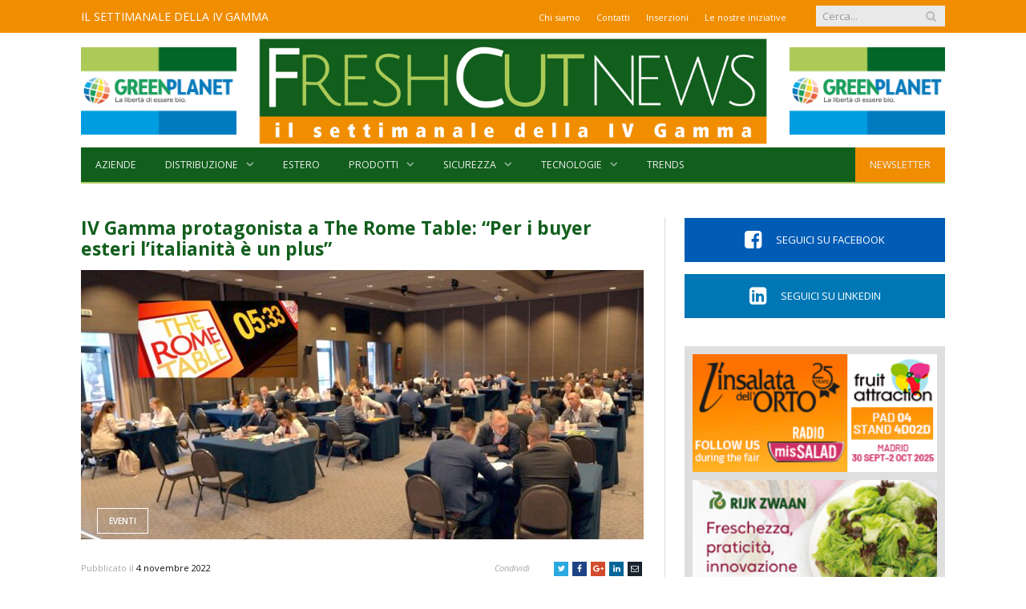

--- FILE ---
content_type: text/html; charset=UTF-8
request_url: https://www.freshcutnews.it/2022/11/04/iv-gamma-protagonista-a-the-rome-table-per-i-buyer-esteri-litalianita-e-un-plus/
body_size: 16076
content:

<!DOCTYPE html>

<!--[if IE 8]> <html class="ie ie8" lang="it-IT" prefix="og: http://ogp.me/ns#"> <![endif]-->
<!--[if IE 9]> <html class="ie ie9" lang="it-IT" prefix="og: http://ogp.me/ns#"> <![endif]-->
<!--[if gt IE 9]><!--> <html lang="it-IT" prefix="og: http://ogp.me/ns#"> <!--<![endif]-->

<head>


<meta charset="UTF-8" />
<title>IV Gamma protagonista a The Rome Table: &quot;Per i buyer esteri l&#039;italianità è un plus&quot; | Fresh Cut News</title>

 
<meta name="viewport" content="width=device-width, initial-scale=1" />
<meta http-equiv="X-UA-Compatible" content="IE=edge" />
<meta name="norton-safeweb-site-verification" content="aoc0l0awsoxwvmn2ms4r-mdpeeifutwsn-3494ye6-x7oa1qsxb6nebqbvdgnyrrmkyhwp84eg65c-rvd63gevos6crpudr9o-fnw06vruy3pt466hngquqbiwan5-2d" />
<link rel="pingback" href="https://www.freshcutnews.it/xmlrpc.php" />
	

	
<script>var et_site_url='https://www.freshcutnews.it';var et_post_id='70203';function et_core_page_resource_fallback(a,b){"undefined"===typeof b&&(b=a.sheet.cssRules&&0===a.sheet.cssRules.length);b&&(a.onerror=null,a.onload=null,a.href?a.href=et_site_url+"/?et_core_page_resource="+a.id+et_post_id:a.src&&(a.src=et_site_url+"/?et_core_page_resource="+a.id+et_post_id))}
</script>
<!-- This site is optimized with the Yoast SEO plugin v5.4.2 - https://yoast.com/wordpress/plugins/seo/ -->
<meta name="description" content="Il valore aggiunto della produzione italiana di IV Gamma è ben percepito, considerato e richiesto dai buyer stranieri. E&#039; quanto emerge dai commenti delle"/>
<link rel="canonical" href="https://www.freshcutnews.it/2022/11/04/iv-gamma-protagonista-a-the-rome-table-per-i-buyer-esteri-litalianita-e-un-plus/" />
<meta property="og:locale" content="it_IT" />
<meta property="og:type" content="article" />
<meta property="og:title" content="IV Gamma protagonista a The Rome Table: &quot;Per i buyer esteri l&#039;italianità è un plus&quot; | Fresh Cut News" />
<meta property="og:description" content="Il valore aggiunto della produzione italiana di IV Gamma è ben percepito, considerato e richiesto dai buyer stranieri. E&#039; quanto emerge dai commenti delle" />
<meta property="og:url" content="https://www.freshcutnews.it/2022/11/04/iv-gamma-protagonista-a-the-rome-table-per-i-buyer-esteri-litalianita-e-un-plus/" />
<meta property="og:site_name" content="Fresh Cut News" />
<meta property="article:publisher" content="https://www.facebook.com/corriere.ortofrutticolo/" />
<meta property="article:tag" content="IV gamma" />
<meta property="article:tag" content="The Rome Table" />
<meta property="article:section" content="Eventi" />
<meta property="article:published_time" content="2022-11-04T16:42:55+01:00" />
<meta property="article:modified_time" content="2022-11-07T14:05:22+01:00" />
<meta property="og:updated_time" content="2022-11-07T14:05:22+01:00" />
<meta property="og:image" content="https://www.freshcutnews.it/wp-content/uploads/2022/11/TRT.jpg" />
<meta property="og:image:secure_url" content="https://www.freshcutnews.it/wp-content/uploads/2022/11/TRT.jpg" />
<meta property="og:image:width" content="1752" />
<meta property="og:image:height" content="826" />
<meta name="twitter:card" content="summary" />
<meta name="twitter:description" content="Il valore aggiunto della produzione italiana di IV Gamma è ben percepito, considerato e richiesto dai buyer stranieri. E&#039; quanto emerge dai commenti delle" />
<meta name="twitter:title" content="IV Gamma protagonista a The Rome Table: &quot;Per i buyer esteri l&#039;italianità è un plus&quot; | Fresh Cut News" />
<meta name="twitter:site" content="@cor_ortofrutt" />
<meta name="twitter:image" content="https://www.freshcutnews.it/wp-content/uploads/2022/11/TRT.jpg" />
<meta name="twitter:creator" content="@cor_ortofrutt" />
<script type='application/ld+json'>{"@context":"http:\/\/schema.org","@type":"WebSite","@id":"#website","url":"https:\/\/www.freshcutnews.it\/","name":"Fresh Cut News","potentialAction":{"@type":"SearchAction","target":"https:\/\/www.freshcutnews.it\/?s={search_term_string}","query-input":"required name=search_term_string"}}</script>
<script type='application/ld+json'>{"@context":"http:\/\/schema.org","@type":"Organization","url":"https:\/\/www.freshcutnews.it\/2022\/11\/04\/iv-gamma-protagonista-a-the-rome-table-per-i-buyer-esteri-litalianita-e-un-plus\/","sameAs":["https:\/\/www.facebook.com\/corriere.ortofrutticolo\/","https:\/\/www.youtube.com\/user\/CorriereOrtVideo","https:\/\/twitter.com\/cor_ortofrutt"],"@id":"#organization","name":"GEMMA EDITCO SRL","logo":""}</script>
<!-- / Yoast SEO plugin. -->

<link rel='dns-prefetch' href='//s0.wp.com' />
<link rel='dns-prefetch' href='//secure.gravatar.com' />
<link rel='dns-prefetch' href='//fonts.googleapis.com' />
<link rel='dns-prefetch' href='//s.w.org' />
<link rel="alternate" type="application/rss+xml" title="Fresh Cut News &raquo; Feed" href="https://www.freshcutnews.it/feed/" />
<link rel="alternate" type="application/rss+xml" title="Fresh Cut News &raquo; Feed dei commenti" href="https://www.freshcutnews.it/comments/feed/" />
<link rel="alternate" type="application/rss+xml" title="Fresh Cut News &raquo; IV Gamma protagonista a The Rome Table: &#8220;Per i buyer esteri l&#8217;italianità è un plus&#8221; Feed dei commenti" href="https://www.freshcutnews.it/2022/11/04/iv-gamma-protagonista-a-the-rome-table-per-i-buyer-esteri-litalianita-e-un-plus/feed/" />
		<!-- This site uses the Google Analytics by MonsterInsights plugin v8.3.4 - Using Analytics tracking - https://www.monsterinsights.com/ -->
		<!-- Note: MonsterInsights is not currently configured on this site. The site owner needs to authenticate with Google Analytics in the MonsterInsights settings panel. -->
					<!-- No UA code set -->
				<!-- / Google Analytics by MonsterInsights -->
				<script type="text/javascript">
			window._wpemojiSettings = {"baseUrl":"https:\/\/s.w.org\/images\/core\/emoji\/2.3\/72x72\/","ext":".png","svgUrl":"https:\/\/s.w.org\/images\/core\/emoji\/2.3\/svg\/","svgExt":".svg","source":{"concatemoji":"https:\/\/www.freshcutnews.it\/wp-includes\/js\/wp-emoji-release.min.js?ver=4.8.25"}};
			!function(t,a,e){var r,i,n,o=a.createElement("canvas"),l=o.getContext&&o.getContext("2d");function c(t){var e=a.createElement("script");e.src=t,e.defer=e.type="text/javascript",a.getElementsByTagName("head")[0].appendChild(e)}for(n=Array("flag","emoji4"),e.supports={everything:!0,everythingExceptFlag:!0},i=0;i<n.length;i++)e.supports[n[i]]=function(t){var e,a=String.fromCharCode;if(!l||!l.fillText)return!1;switch(l.clearRect(0,0,o.width,o.height),l.textBaseline="top",l.font="600 32px Arial",t){case"flag":return(l.fillText(a(55356,56826,55356,56819),0,0),e=o.toDataURL(),l.clearRect(0,0,o.width,o.height),l.fillText(a(55356,56826,8203,55356,56819),0,0),e===o.toDataURL())?!1:(l.clearRect(0,0,o.width,o.height),l.fillText(a(55356,57332,56128,56423,56128,56418,56128,56421,56128,56430,56128,56423,56128,56447),0,0),e=o.toDataURL(),l.clearRect(0,0,o.width,o.height),l.fillText(a(55356,57332,8203,56128,56423,8203,56128,56418,8203,56128,56421,8203,56128,56430,8203,56128,56423,8203,56128,56447),0,0),e!==o.toDataURL());case"emoji4":return l.fillText(a(55358,56794,8205,9794,65039),0,0),e=o.toDataURL(),l.clearRect(0,0,o.width,o.height),l.fillText(a(55358,56794,8203,9794,65039),0,0),e!==o.toDataURL()}return!1}(n[i]),e.supports.everything=e.supports.everything&&e.supports[n[i]],"flag"!==n[i]&&(e.supports.everythingExceptFlag=e.supports.everythingExceptFlag&&e.supports[n[i]]);e.supports.everythingExceptFlag=e.supports.everythingExceptFlag&&!e.supports.flag,e.DOMReady=!1,e.readyCallback=function(){e.DOMReady=!0},e.supports.everything||(r=function(){e.readyCallback()},a.addEventListener?(a.addEventListener("DOMContentLoaded",r,!1),t.addEventListener("load",r,!1)):(t.attachEvent("onload",r),a.attachEvent("onreadystatechange",function(){"complete"===a.readyState&&e.readyCallback()})),(r=e.source||{}).concatemoji?c(r.concatemoji):r.wpemoji&&r.twemoji&&(c(r.twemoji),c(r.wpemoji)))}(window,document,window._wpemojiSettings);
		</script>
		<style type="text/css">
img.wp-smiley,
img.emoji {
	display: inline !important;
	border: none !important;
	box-shadow: none !important;
	height: 1em !important;
	width: 1em !important;
	margin: 0 .07em !important;
	vertical-align: -0.1em !important;
	background: none !important;
	padding: 0 !important;
}
</style>
<link rel='stylesheet' id='contact-form-7-css'  href='https://www.freshcutnews.it/wp-content/plugins/contact-form-7/includes/css/styles.css?ver=4.9' type='text/css' media='all' />
<link rel='stylesheet' id='rs-plugin-settings-css'  href='https://www.freshcutnews.it/wp-content/plugins/revslider/public/assets/css/settings.css?ver=5.4.3.1' type='text/css' media='all' />
<style id='rs-plugin-settings-inline-css' type='text/css'>
#rs-demo-id {}
</style>
<link rel='stylesheet' id='wordpress-popular-posts-css-css'  href='https://www.freshcutnews.it/wp-content/plugins/wordpress-popular-posts/public/css/wpp.css?ver=4.0.0' type='text/css' media='all' />
<link rel='stylesheet' id='smartmag-fonts-css'  href='https://fonts.googleapis.com/css?family=Open+Sans%3A400%2C400Italic%2C600%2C700%7CRoboto+Slab%7CMerriweather%3A300italic&#038;subset' type='text/css' media='all' />
<link rel='stylesheet' id='smartmag-core-css'  href='https://www.freshcutnews.it/wp-content/themes/smart-mag/style.css?ver=3.1.0' type='text/css' media='all' />
<link rel='stylesheet' id='smartmag-responsive-css'  href='https://www.freshcutnews.it/wp-content/themes/smart-mag/css/responsive.css?ver=3.1.0' type='text/css' media='all' />
<link rel='stylesheet' id='pretty-photo-css'  href='https://www.freshcutnews.it/wp-content/themes/smart-mag/css/prettyPhoto.css?ver=3.1.0' type='text/css' media='all' />
<link rel='stylesheet' id='smartmag-font-awesome-css'  href='https://www.freshcutnews.it/wp-content/themes/smart-mag/css/fontawesome/css/font-awesome.min.css?ver=3.1.0' type='text/css' media='all' />
<style id='smartmag-font-awesome-inline-css' type='text/css'>
.top-bar, .top-bar.dark { background-color: #f18e00;; }

.main-footer { background-color: #125e1d; background-image: none;; }

.lower-foot { background-color: #125e1d; }

.main-footer .widgettitle { color: #fff7f7; }

::selection { background: #f18e00; }

::-moz-selection { background: #f18e00; }

.top-bar, .post-content .modern-quote, .mobile-head { border-top-color: #f18e00; }

.main-color,
.trending-ticker .heading,
.nav-light .menu > li:hover > a,
.nav-light .menu > .current-menu-item > a,
.nav-light .menu > .current-menu-parent > a,
.nav-light .menu li li:hover,
.nav-light .menu li li.current-menu-item,
.nav-light .mega-menu .sub-nav li:hover,
.nav-light .menu .sub-nav li.current-menu-item,
.nav-light .menu li li:hover > a,
.nav-light .menu li li.current-menu-item > a,
.nav-light .mega-menu .sub-nav li:hover > a,
.nav-light .menu .sub-nav li.current-menu-item > a,
.nav-light-search .active .search-icon,
.nav-light-search .search-icon:hover,
.breadcrumbs .location,
.gallery-title,
.section-head.prominent,
.recentcomments .url,
.block.posts .fa-angle-right,
.news-focus .section-head,
.focus-grid .section-head,
.post-meta-b .posted-by a,
.post-content a,
.main-stars,
.main-stars span:before,
.related-posts .section-head,
.comments-list .bypostauthor .comment-author a,
.error-page .text-404,
a.bbp-author-name { color: #f18e00; }

.navigation .menu > li:hover > a,
.navigation .menu > .current-menu-item > a,
.navigation .menu > .current-menu-parent > a,
.navigation .menu > .current-menu-ancestor > a,
.block-head,
.tabbed .tabs-list .active a,
.comment-content .reply,
.sc-tabs .active a,
.nav-dark-b { border-bottom-color: #f18e00; }

.main-featured .cat,
.main-featured .pages .flex-active,
.main-pagination .current,
.main-pagination a:hover,
.block-head .heading,
.cat-title,
.post .read-more a,
.rate-number .progress,
.listing-meta .rate-number .progress,
.review-box .overall,
.review-box .bar,
.post-pagination > span,
.button,
.sc-button-default:hover,
.drop-caps { background: #f18e00; }

.nav-search .search-icon:hover,
.nav-search .active .search-icon { border-color: #f18e00; }

.modal-header .modal-title,
.highlights h2:before,
.post-header .post-title:before,
.review-box .heading,
.main-heading,
.page-title,
.entry-title,
div.bbp-template-notice,
div.indicator-hint,
div.bbp-template-notice.info,
.post-content .wpcf7-not-valid-tip { border-left-color: #f18e00; }

@media only screen and (max-width: 799px) { .navigation .mobile .fa { background: #f18e00; } }

.mobile-head { border-top-color: #f18e00; }

.post-content a { color: #f18e00; }

h1, h2, h3, h4, h5, h6 { color: #125e1d; }

.post-content h1, .post-content h2, .post-content h3, .post-content h4, .post-content h5, .post-content h6 { color: #125e1d; }

.post-content a:hover { color: #21a31d; }

.navigation { background-color: #125e1d;; }

@media only screen and (max-width: 799px) { .navigation .menu > li:hover > a, .navigation .menu > .current-menu-item > a, 
.navigation .menu > .current-menu-parent > a { background-color: #125e1d;; } }

.navigation.sticky { background: rgb(18,94,29); background: rgba(18,94,29, 0.9);; }

.navigation .mega-menu, .navigation .menu ul { background-color: #125e1d;; }

@media only screen and (max-width: 799px) { .navigation .mega-menu.links > li:hover { background-color: #125e1d;; } }

.navigation .menu > li:hover, .navigation .menu li li:hover, .navigation .menu li li.current-menu-item,
.navigation .mega-menu .sub-nav li:hover, .navigation .menu .sub-nav li.current-menu-item { background-color: #21a31d;; }

@media only screen and (max-width: 799px) { .navigation .menu > li:hover > a, .navigation .menu > .current-menu-item > a, 
.navigation .menu > .current-menu-parent > a, .navigation .mega-menu.links > li:hover,
.navigation .menu > .current-menu-ancestor > a, .navigation .menu li.active { background-color: #21a31d;; } }

.navigation { border-color: #acca58;; }

.navigation .menu > li li a, .navigation .mega-menu.links > li > a, .navigation .mega-menu.links > li li a,
.mega-menu .posts-list .content, .navigation .mega-menu .sub-nav li a { border-color: #acca58;; }

@media only screen and (max-width: 799px) { .navigation .menu li a { border-color: #acca58;; } }

.mega-menu .heading, .navigation .mega-menu.links > li > a { border-color: #acca58;; }

.navigation .mega-menu .sub-nav { background: #21a31d;; }

.main .sidebar .widgettitle, .tabbed .tabs-list { background-color: #125e1d;; }

.lower-foot { color: #e8e8e8; }

.lower-foot a { color: #dd9933; }


.cat-15, 
.cat-title.cat-15,
.block-head.cat-text-15 .heading { 
	background: #32742c;
}

.block-head.cat-text-15 {
	border-color: #32742c;
}
				
.cat-text-15, .section-head.cat-text-15 { color: #32742c; }
				 

.navigation .menu > .menu-cat-15:hover > a, .navigation .menu > .menu-cat-15.current-menu-item > a, .navigation .menu > .menu-cat-15.current-menu-parent > a {
	border-bottom-color: #32742c;
}


.cat-14, 
.cat-title.cat-14,
.block-head.cat-text-14 .heading { 
	background: #d4301a;
}

.block-head.cat-text-14 {
	border-color: #d4301a;
}
				
.cat-text-14, .section-head.cat-text-14 { color: #d4301a; }
				 

.navigation .menu > .menu-cat-14:hover > a, .navigation .menu > .menu-cat-14.current-menu-item > a, .navigation .menu > .menu-cat-14.current-menu-parent > a {
	border-bottom-color: #d4301a;
}


.cat-19, 
.cat-title.cat-19,
.block-head.cat-text-19 .heading { 
	background: #32742c;
}

.block-head.cat-text-19 {
	border-color: #32742c;
}
				
.cat-text-19, .section-head.cat-text-19 { color: #32742c; }
				 

.navigation .menu > .menu-cat-19:hover > a, .navigation .menu > .menu-cat-19.current-menu-item > a, .navigation .menu > .menu-cat-19.current-menu-parent > a {
	border-bottom-color: #32742c;
}


.cat-16, 
.cat-title.cat-16,
.block-head.cat-text-16 .heading { 
	background: #32742c;
}

.block-head.cat-text-16 {
	border-color: #32742c;
}
				
.cat-text-16, .section-head.cat-text-16 { color: #32742c; }
				 

.navigation .menu > .menu-cat-16:hover > a, .navigation .menu > .menu-cat-16.current-menu-item > a, .navigation .menu > .menu-cat-16.current-menu-parent > a {
	border-bottom-color: #32742c;
}


.cat-17, 
.cat-title.cat-17,
.block-head.cat-text-17 .heading { 
	background: #e67e22;
}

.block-head.cat-text-17 {
	border-color: #e67e22;
}
				
.cat-text-17, .section-head.cat-text-17 { color: #e67e22; }
				 

.navigation .menu > .menu-cat-17:hover > a, .navigation .menu > .menu-cat-17.current-menu-item > a, .navigation .menu > .menu-cat-17.current-menu-parent > a {
	border-bottom-color: #e67e22;
}


.cat-27, 
.cat-title.cat-27,
.block-head.cat-text-27 .heading { 
	background: #2980b9;
}

.block-head.cat-text-27 {
	border-color: #2980b9;
}
				
.cat-text-27, .section-head.cat-text-27 { color: #2980b9; }
				 

.navigation .menu > .menu-cat-27:hover > a, .navigation .menu > .menu-cat-27.current-menu-item > a, .navigation .menu > .menu-cat-27.current-menu-parent > a {
	border-bottom-color: #2980b9;
}


.cat-18, 
.cat-title.cat-18,
.block-head.cat-text-18 .heading { 
	background: #3498db;
}

.block-head.cat-text-18 {
	border-color: #3498db;
}
				
.cat-text-18, .section-head.cat-text-18 { color: #3498db; }
				 

.navigation .menu > .menu-cat-18:hover > a, .navigation .menu > .menu-cat-18.current-menu-item > a, .navigation .menu > .menu-cat-18.current-menu-parent > a {
	border-bottom-color: #3498db;
}


.cat-2, 
.cat-title.cat-2,
.block-head.cat-text-2 .heading { 
	background: #d70060;
}

.block-head.cat-text-2 {
	border-color: #d70060;
}
				
.cat-text-2, .section-head.cat-text-2 { color: #d70060; }
				 

.navigation .menu > .menu-cat-2:hover > a, .navigation .menu > .menu-cat-2.current-menu-item > a, .navigation .menu > .menu-cat-2.current-menu-parent > a {
	border-bottom-color: #d70060;
}

body.boxed.category-2 { background: url(http://theme-sphere.com/smart-mag/wp-content/uploads/2013/07/9278066227_ae25452933_b1.jpg) no-repeat center center fixed; -webkit-background-size: cover; background-size: cover; }

.cat-11, 
.cat-title.cat-11,
.block-head.cat-text-11 .heading { 
	background: #d4301a;
}

.block-head.cat-text-11 {
	border-color: #d4301a;
}
				
.cat-text-11, .section-head.cat-text-11 { color: #d4301a; }
				 

.navigation .menu > .menu-cat-11:hover > a, .navigation .menu > .menu-cat-11.current-menu-item > a, .navigation .menu > .menu-cat-11.current-menu-parent > a {
	border-bottom-color: #d4301a;
}


.cat-3, 
.cat-title.cat-3,
.block-head.cat-text-3 .heading { 
	background: #32742c;
}

.block-head.cat-text-3 {
	border-color: #32742c;
}
				
.cat-text-3, .section-head.cat-text-3 { color: #32742c; }
				 

.navigation .menu > .menu-cat-3:hover > a, .navigation .menu > .menu-cat-3.current-menu-item > a, .navigation .menu > .menu-cat-3.current-menu-parent > a {
	border-bottom-color: #32742c;
}


.cat-12, 
.cat-title.cat-12,
.block-head.cat-text-12 .heading { 
	background: #e67e22;
}

.block-head.cat-text-12 {
	border-color: #e67e22;
}
				
.cat-text-12, .section-head.cat-text-12 { color: #e67e22; }
				 

.navigation .menu > .menu-cat-12:hover > a, .navigation .menu > .menu-cat-12.current-menu-item > a, .navigation .menu > .menu-cat-12.current-menu-parent > a {
	border-bottom-color: #e67e22;
}


.cat-13, 
.cat-title.cat-13,
.block-head.cat-text-13 .heading { 
	background: #2980b9;
}

.block-head.cat-text-13 {
	border-color: #2980b9;
}
				
.cat-text-13, .section-head.cat-text-13 { color: #2980b9; }
				 

.navigation .menu > .menu-cat-13:hover > a, .navigation .menu > .menu-cat-13.current-menu-item > a, .navigation .menu > .menu-cat-13.current-menu-parent > a {
	border-bottom-color: #2980b9;
}


.cat-4, 
.cat-title.cat-4,
.block-head.cat-text-4 .heading { 
	background: #3498db;
}

.block-head.cat-text-4 {
	border-color: #3498db;
}
				
.cat-text-4, .section-head.cat-text-4 { color: #3498db; }
				 

.navigation .menu > .menu-cat-4:hover > a, .navigation .menu > .menu-cat-4.current-menu-item > a, .navigation .menu > .menu-cat-4.current-menu-parent > a {
	border-bottom-color: #3498db;
}


body.boxed {

background-repeat: no-repeat;
background-attachment: fixed;
background-position: center center;
-webkit-background-size: cover; -moz-background-size: cover;-o-background-size: cover; 
background-size: cover;
background-image: url('http://theme-sphere.com/smart-mag/wp-content/uploads/2014/01/5-4yas-4415263267_3c62eecb99_o.jpg');
}

.share-links a {color:#ffffff;}
.main-footer p {font-size:12px;}

a.buttons-sidebar {text-align:center;margin-top: 35px;display: block;background: #0077b5;color: #ffffff;padding: 15px 25px;text-decoration:none;}
a.buttons-sidebar i {font-size:25px;display: inline-block;vertical-align: middle;}
a.buttons-sidebar span {margin-left:15px;text-transform:uppercase;display: inline-block;vertical-align: middle;}

</style>
<link rel='stylesheet' id='sib-front-css-css'  href='https://www.freshcutnews.it/wp-content/plugins/mailin/css/mailin-front.css?ver=4.8.25' type='text/css' media='all' />
<link rel='stylesheet' id='jetpack_css-css'  href='https://www.freshcutnews.it/wp-content/plugins/jetpack/css/jetpack.css?ver=5.3' type='text/css' media='all' />
<script type='text/javascript' src='https://www.freshcutnews.it/wp-includes/js/jquery/jquery.js?ver=1.12.4'></script>
<script type='text/javascript' src='https://www.freshcutnews.it/wp-includes/js/jquery/jquery-migrate.min.js?ver=1.4.1'></script>
<script type='text/javascript' src='https://www.freshcutnews.it/wp-content/plugins/revslider/public/assets/js/jquery.themepunch.tools.min.js?ver=5.4.3.1'></script>
<script type='text/javascript' src='https://www.freshcutnews.it/wp-content/plugins/revslider/public/assets/js/jquery.themepunch.revolution.min.js?ver=5.4.3.1'></script>
<script type='text/javascript'>
/* <![CDATA[ */
var wpp_params = {"sampling_active":"","sampling_rate":"100","ajax_url":"https:\/\/www.freshcutnews.it\/wp-admin\/admin-ajax.php","action":"update_views_ajax","ID":"70203","token":"2f2f5d115b"};
/* ]]> */
</script>
<script type='text/javascript' src='https://www.freshcutnews.it/wp-content/plugins/wordpress-popular-posts/public/js/tracking.js?ver=4.0.0'></script>
<script type='text/javascript' src='https://www.freshcutnews.it/wp-content/themes/smart-mag/js/jquery.prettyPhoto.js?ver=4.8.25'></script>
<script type='text/javascript'>
/* <![CDATA[ */
var sibErrMsg = {"invalidMail":"Please fill out valid email address","requiredField":"Please fill out required fields","invalidDateFormat":"Please fill out valid date format","invalidSMSFormat":"Please fill out valid phone number"};
var ajax_sib_front_object = {"ajax_url":"https:\/\/www.freshcutnews.it\/wp-admin\/admin-ajax.php","ajax_nonce":"69e492f8ef","flag_url":"https:\/\/www.freshcutnews.it\/wp-content\/plugins\/mailin\/img\/flags\/"};
/* ]]> */
</script>
<script type='text/javascript' src='https://www.freshcutnews.it/wp-content/plugins/mailin/js/mailin-front.js?ver=1644593866'></script>
<link rel='https://api.w.org/' href='https://www.freshcutnews.it/wp-json/' />
<link rel="EditURI" type="application/rsd+xml" title="RSD" href="https://www.freshcutnews.it/xmlrpc.php?rsd" />
<link rel="wlwmanifest" type="application/wlwmanifest+xml" href="https://www.freshcutnews.it/wp-includes/wlwmanifest.xml" /> 
<meta name="generator" content="WordPress 4.8.25" />
<link rel='shortlink' href='https://www.freshcutnews.it/?p=70203' />
<link rel="alternate" type="application/json+oembed" href="https://www.freshcutnews.it/wp-json/oembed/1.0/embed?url=https%3A%2F%2Fwww.freshcutnews.it%2F2022%2F11%2F04%2Fiv-gamma-protagonista-a-the-rome-table-per-i-buyer-esteri-litalianita-e-un-plus%2F" />
<link rel="alternate" type="text/xml+oembed" href="https://www.freshcutnews.it/wp-json/oembed/1.0/embed?url=https%3A%2F%2Fwww.freshcutnews.it%2F2022%2F11%2F04%2Fiv-gamma-protagonista-a-the-rome-table-per-i-buyer-esteri-litalianita-e-un-plus%2F&#038;format=xml" />
<style type="text/css" id="et-bloom-custom-css">
					.et_bloom .et_bloom_optin_1 .et_bloom_form_content { background-color: #125e1d !important; } .et_bloom .et_bloom_optin_1 .et_bloom_form_container .et_bloom_form_header { background-color: #ffffff !important; } .et_bloom .et_bloom_optin_1 .et_bloom_form_content button { background-color: #ffffff !important; } .et_bloom .et_bloom_optin_1 .et_bloom_form_content .et_bloom_fields i { color: #ffffff !important; } .et_bloom .et_bloom_optin_1 .et_bloom_form_content .et_bloom_custom_field_radio i:before { background: #ffffff !important; } .et_bloom .et_bloom_optin_1 .et_bloom_form_content button { background-color: #ffffff !important; } .et_bloom .et_bloom_optin_1 .et_bloom_form_container h2, .et_bloom .et_bloom_optin_1 .et_bloom_form_container h2 span, .et_bloom .et_bloom_optin_1 .et_bloom_form_container h2 strong { font-family: "Open Sans", Helvetica, Arial, Lucida, sans-serif; }.et_bloom .et_bloom_optin_1 .et_bloom_form_container p, .et_bloom .et_bloom_optin_1 .et_bloom_form_container p span, .et_bloom .et_bloom_optin_1 .et_bloom_form_container p strong, .et_bloom .et_bloom_optin_1 .et_bloom_form_container form input, .et_bloom .et_bloom_optin_1 .et_bloom_form_container form button span { font-family: "Open Sans", Helvetica, Arial, Lucida, sans-serif; } 
				</style><link rel="preload" href="https://www.freshcutnews.it/wp-content/plugins/bloom/core/admin/fonts/modules.ttf" as="font" crossorigin="anonymous">
<link rel='dns-prefetch' href='//v0.wordpress.com'/>
<style type='text/css'>img#wpstats{display:none}</style><meta name="generator" content="Powered by Slider Revolution 5.4.3.1 - responsive, Mobile-Friendly Slider Plugin for WordPress with comfortable drag and drop interface." />
<script type="text/javascript">function setREVStartSize(e){
				try{ var i=jQuery(window).width(),t=9999,r=0,n=0,l=0,f=0,s=0,h=0;					
					if(e.responsiveLevels&&(jQuery.each(e.responsiveLevels,function(e,f){f>i&&(t=r=f,l=e),i>f&&f>r&&(r=f,n=e)}),t>r&&(l=n)),f=e.gridheight[l]||e.gridheight[0]||e.gridheight,s=e.gridwidth[l]||e.gridwidth[0]||e.gridwidth,h=i/s,h=h>1?1:h,f=Math.round(h*f),"fullscreen"==e.sliderLayout){var u=(e.c.width(),jQuery(window).height());if(void 0!=e.fullScreenOffsetContainer){var c=e.fullScreenOffsetContainer.split(",");if (c) jQuery.each(c,function(e,i){u=jQuery(i).length>0?u-jQuery(i).outerHeight(!0):u}),e.fullScreenOffset.split("%").length>1&&void 0!=e.fullScreenOffset&&e.fullScreenOffset.length>0?u-=jQuery(window).height()*parseInt(e.fullScreenOffset,0)/100:void 0!=e.fullScreenOffset&&e.fullScreenOffset.length>0&&(u-=parseInt(e.fullScreenOffset,0))}f=u}else void 0!=e.minHeight&&f<e.minHeight&&(f=e.minHeight);e.c.closest(".rev_slider_wrapper").css({height:f})					
				}catch(d){console.log("Failure at Presize of Slider:"+d)}
			};</script>
<script type="text/javascript">
var _iub = _iub || [];
_iub.csConfiguration = {"lang":"it","siteId":1854992,"cookiePolicyId":59802721, "banner":{ "acceptButtonDisplay":true,"customizeButtonDisplay":true,"acceptButtonColor":"#0073CE","acceptButtonCaptionColor":"white","customizeButtonColor":"#dedede","customizeButtonCaptionColor":"#010101","rejectButtonColor":"#0073CE","rejectButtonCaptionColor":"white","position":"float-bottom-center","textColor":"#010101","backgroundColor":"#bdbdbd" }};
</script>
<script type="text/javascript" src="//cdn.iubenda.com/cs/iubenda_cs.js" charset="UTF-8" async></script>			<style type="text/css" id="wp-custom-css">
				/*
Puoi aggiungere qui il tuo codice CSS.

Per maggiori informazioni consulta la documentazione (fai clic sull'icona con il punto interrogativo qui sopra).
*/
a.buttons-slider {
    text-align: center;
    margin-top: 25px;
    display: block;
}

#menu-item-61809 {
	float:right;
	background: #f18d00;
}


form#sib_signup_form_1 input[type=text], form#sib_signup_form_1 input[type=email], form#sib_signup_form_1 select {
    width: 90% !important;
    border: 1px solid #bbb;
    height: auto;
    margin: 5px 0 0 0;
}

.page-id-14 .main-heading, .page-title, .entry-title {
    font-family: "Open Sans", Arial, sans-serif;
    font-size: 14px;
    text-transform: uppercase;
    border-left: 3px solid #000000;
    padding-left: 38px;
    line-height: 1.1;
    margin-bottom: 28px;
    visibility: hidden;
    display: none;
}


#media_image-2 {
	margin-top:-15px;
    margin-bottom: 15px;
}


			</style>
			
<!--[if lt IE 9]>
<script src="https://www.freshcutnews.it/wp-content/themes/smart-mag/js/html5.js" type="text/javascript"></script>
<![endif]-->


<script>
document.querySelector('head').innerHTML += '<style class="bunyad-img-effects-css">.main img, .main-footer img { opacity: 0; }</style>';
</script>
	
<!-- <script src="https://www.freshcutnews.it/wp-content/themes/smart-mag/js/jquery.min.js" type="text/javascript"></script> -->

<!-- Global site tag (gtag.js) - Google Analytics -->
<script async src="https://www.googletagmanager.com/gtag/js?id=UA-80808631-3"></script>
<script>
  window.dataLayer = window.dataLayer || [];
  function gtag(){dataLayer.push(arguments);}
  gtag('js', new Date());

  gtag('config', 'UA-80808631-3');
</script>

</head>


<body class="post-template-default single single-post postid-70203 single-format-standard page-builder et_bloom right-sidebar full img-effects has-nav-dark has-head-centered">

<div class="main-wrap">

	
	
	<div class="top-bar">

		<div class="wrap">
			<section class="top-bar-content cf">
			
							
								<div class="trending-ticker">
					<span class="heading">Il settimanale della IV gamma</span>

					<!-- <ul>
												
												
							<li><a href="https://www.freshcutnews.it/2025/09/05/ins-mercato-campione-di-convenienza-ma-la-iv-gamma-non-e-cruciale/" title="In&#8217;S Mercato campione di convenienza, ma la IV Gamma non è cruciale">In&#8217;S Mercato campione di convenienza, ma la IV Gamma non è cruciale</a></li>
						
												
							<li><a href="https://www.freshcutnews.it/2025/09/05/dubai-one-life-lancia-the-growhouse-ristorazione-e-fattoria-rigenerativa-indoor/" title="Dubai, One Life lancia The Growhouse: ristorazione e fattoria rigenerativa indoor">Dubai, One Life lancia The Growhouse: ristorazione e fattoria rigenerativa indoor</a></li>
						
												
							<li><a href="https://www.freshcutnews.it/2025/09/05/supermercati-discount-le-classifiche-altroconsumo-la-convenienza/" title="Supermercati e discount, le classifiche di Altroconsumo per la convenienza">Supermercati e discount, le classifiche di Altroconsumo per la convenienza</a></li>
						
												
							<li><a href="https://www.freshcutnews.it/2025/09/05/euro-company-fatturato-161-milioni-attenzione-al-welfare-legame-territorio/" title="Euro Company: fatturato a 161 milioni, attenzione al welfare e legame con il territorio">Euro Company: fatturato a 161 milioni, attenzione al welfare e legame con il territorio</a></li>
						
												
							<li><a href="https://www.freshcutnews.it/2025/09/05/torino-mercati-rionali-arrivano-casa-al-via-la-sezione-delivery-dellapp-comunale/" title="Torino, i mercati rionali arrivano a casa: al via la sezione “delivery” dell’app comunale">Torino, i mercati rionali arrivano a casa: al via la sezione “delivery” dell’app comunale</a></li>
						
												
							<li><a href="https://www.freshcutnews.it/2025/09/05/surgelati-consumi-milione-tonnellate-vegetali-patate-sempre-testa/" title="Surgelati: consumi sopra il milione di tonnellate, vegetali e patate sempre in testa">Surgelati: consumi sopra il milione di tonnellate, vegetali e patate sempre in testa</a></li>
						
												
							<li><a href="https://www.freshcutnews.it/2025/09/05/bonduelle-italia-si-riorganizza-ottica-one-brand/" title="Bonduelle Italia si riorganizza in ottica &#8220;One Brand&#8221;">Bonduelle Italia si riorganizza in ottica &#8220;One Brand&#8221;</a></li>
						
												
							<li><a href="https://www.freshcutnews.it/2025/09/03/biostimolanti-crescita-impetuosa-mercato-europeo-vale-5-miliardi/" title="Biostimolanti, crescita impetuosa: il mercato europeo vale 5 miliardi">Biostimolanti, crescita impetuosa: il mercato europeo vale 5 miliardi</a></li>
						
												
											</ul> -->
				</div>
				
									
					
		<div class="search">
			<form role="search" action="https://www.freshcutnews.it/" method="get">
				<input type="text" name="s" class="query live-search-query" value="" placeholder="Cerca..."/>
				<button class="search-button" type="submit"><i class="fa fa-search"></i></button>
			</form>
		</div> <!-- .search -->					
				
							<div class="textwidget"><p><a href="http://www.freshcutnews.it/chi-siamo/">Chi siamo</a>   <a href="http://www.freshcutnews.it/contatti/">Contatti</a>   <a href="http://www.freshcutnews.it/inserzioni/">Inserzioni</a>   <a href="https://www.freshcutnews.it/nostre-iniziative/">Le nostre iniziative</a></p>
</div>
						
			</section>
		</div>
		
	</div>
	
	<div id="main-head" class="main-head">
		
		<div class="wrap">
			
			
			<header class="centered">
				<div class="left">
					<div class="wp_bannerize group_home-top-left">
<div><a  onclick="WPBannerizeJavascript.incrementClickCount(198)"  href="http://www.greenplanet.net" rel="nofollow" target="_blank">
<img src="https://www.freshcutnews.it/wp-content/uploads/2022/11/2-banner-195x110.jpg" alt="GP" width="812" height="458"/>
</a>
</div></div>					</div>
				<div class="title">
							<a href="https://www.freshcutnews.it/" title="Fresh Cut News" rel="home">
		
														
								
				<img src="http://www.freshcutnews.it/wp-content/uploads/2018/07/Logo-FRESH-CUT-NEWS-2.jpg" class="logo-image" alt="Fresh Cut News" />
					 
						
		</a>				</div>
				
				
					
					<div class="right">
					<div class="wp_bannerize group_home-top-left">
<div><a  onclick="WPBannerizeJavascript.incrementClickCount(198)"  href="http://www.greenplanet.net" rel="nofollow" target="_blank">
<img src="https://www.freshcutnews.it/wp-content/uploads/2022/11/2-banner-195x110.jpg" alt="GP" width="812" height="458"/>
</a>
</div></div>					</div>
				<!--  -->
				
			</header>
				
							
				
<div class="main-nav">
	<div class="navigation-wrap cf">
	
		<nav class="navigation cf nav-dark">
		
			<div class>
			
				<div class="mobile" data-type="off-canvas" data-search="1">
					<a href="#" class="selected">
						<span class="text">Menu</span><span class="current"></span> <i class="hamburger fa fa-bars"></i>
					</a>
				</div>
				
				<div class="menu-menu-categorie-container"><ul id="menu-menu-categorie" class="menu"><li id="menu-item-53343" class="menu-item menu-item-type-taxonomy menu-item-object-category menu-cat-24 menu-item-53343"><a href="https://www.freshcutnews.it/aziende/">Aziende</a></li>
<li id="menu-item-53345" class="menu-item menu-item-type-taxonomy menu-item-object-category menu-item-has-children menu-cat-36 menu-item-53345"><a href="https://www.freshcutnews.it/distribuzione/">Distribuzione</a><ul class="mega-menu links row">
		<li id="menu-item-60510" class="menu-item menu-item-type-taxonomy menu-item-object-category menu-cat-1070 menu-item-60510"><a href="https://www.freshcutnews.it/distribuzione/do/">DO</a></li>
	<li id="menu-item-53347" class="menu-item menu-item-type-taxonomy menu-item-object-category menu-cat-52 menu-item-53347"><a href="https://www.freshcutnews.it/distribuzione/gdo/">GDO</a></li>
	<li id="menu-item-53346" class="menu-item menu-item-type-taxonomy menu-item-object-category menu-cat-51 menu-item-53346"><a href="https://www.freshcutnews.it/distribuzione/discount/">Discount</a></li>
	<li id="menu-item-60511" class="menu-item menu-item-type-taxonomy menu-item-object-category menu-cat-1071 menu-item-60511"><a href="https://www.freshcutnews.it/distribuzione/ecommerce-distribuzione/">E-commerce</a></li>
	<li id="menu-item-60512" class="menu-item menu-item-type-taxonomy menu-item-object-category menu-cat-1072 menu-item-60512"><a href="https://www.freshcutnews.it/distribuzione/horeca/">Horeca</a></li>
	<li id="menu-item-60513" class="menu-item menu-item-type-taxonomy menu-item-object-category menu-cat-1073 menu-item-60513"><a href="https://www.freshcutnews.it/distribuzione/specialisti/">Specialisti</a></li>
</ul>
</li>
<li id="menu-item-53349" class="menu-item menu-item-type-taxonomy menu-item-object-category menu-cat-28 menu-item-53349"><a href="https://www.freshcutnews.it/estero/">Estero</a></li>
<li id="menu-item-53358" class="menu-item menu-item-type-taxonomy menu-item-object-category menu-item-has-children menu-cat-29 menu-item-53358"><a href="https://www.freshcutnews.it/prodotti/">Prodotti</a><ul class="mega-menu links row">
		<li id="menu-item-60517" class="menu-item menu-item-type-taxonomy menu-item-object-category menu-cat-1074 menu-item-60517"><a href="https://www.freshcutnews.it/prodotti/bevande/">Bevande</a></li>
	<li id="menu-item-60519" class="menu-item menu-item-type-taxonomy menu-item-object-category menu-cat-1075 menu-item-60519"><a href="https://www.freshcutnews.it/prodotti/burger/">Burger</a></li>
	<li id="menu-item-60521" class="menu-item menu-item-type-taxonomy menu-item-object-category menu-cat-1076 menu-item-60521"><a href="https://www.freshcutnews.it/prodotti/frutta-iv-gamma/">Frutta di IV Gamma</a></li>
	<li id="menu-item-60522" class="menu-item menu-item-type-taxonomy menu-item-object-category menu-cat-1077 menu-item-60522"><a href="https://www.freshcutnews.it/prodotti/insalate/">Insalate</a></li>
	<li id="menu-item-60523" class="menu-item menu-item-type-taxonomy menu-item-object-category menu-cat-1078 menu-item-60523"><a href="https://www.freshcutnews.it/prodotti/piatti-pronti/">Piatti pronti</a></li>
	<li id="menu-item-53362" class="menu-item menu-item-type-taxonomy menu-item-object-category menu-cat-59 menu-item-53362"><a href="https://www.freshcutnews.it/prodotti/surgelati/">Surgelati</a></li>
	<li id="menu-item-60524" class="menu-item menu-item-type-taxonomy menu-item-object-category menu-cat-1079 menu-item-60524"><a href="https://www.freshcutnews.it/prodotti/zuppe/">Zuppe</a></li>
</ul>
</li>
<li id="menu-item-60496" class="menu-item menu-item-type-taxonomy menu-item-object-category menu-item-has-children menu-cat-1068 menu-item-60496"><a href="https://www.freshcutnews.it/sicurezza/">Sicurezza</a><ul class="mega-menu links row">
		<li id="menu-item-60525" class="menu-item menu-item-type-taxonomy menu-item-object-category menu-cat-1080 menu-item-60525"><a href="https://www.freshcutnews.it/sicurezza/certificazioni/">Certificazioni</a></li>
	<li id="menu-item-60526" class="menu-item menu-item-type-taxonomy menu-item-object-category menu-cat-1081 menu-item-60526"><a href="https://www.freshcutnews.it/sicurezza/ricerca/">Ricerca</a></li>
</ul>
</li>
<li id="menu-item-60497" class="menu-item menu-item-type-taxonomy menu-item-object-category menu-item-has-children menu-cat-41 menu-item-60497"><a href="https://www.freshcutnews.it/tecnologie/">Tecnologie</a><ul class="mega-menu links row">
		<li id="menu-item-60530" class="menu-item menu-item-type-taxonomy menu-item-object-category menu-cat-1082 menu-item-60530"><a href="https://www.freshcutnews.it/tecnologie/sementi/">Sementi</a></li>
	<li id="menu-item-60528" class="menu-item menu-item-type-taxonomy menu-item-object-category menu-cat-1083 menu-item-60528"><a href="https://www.freshcutnews.it/tecnologie/macchinari/">Macchinari</a></li>
	<li id="menu-item-60529" class="menu-item menu-item-type-taxonomy menu-item-object-category menu-cat-1084 menu-item-60529"><a href="https://www.freshcutnews.it/tecnologie/post-raccolta/">Post-raccolta</a></li>
</ul>
</li>
<li id="menu-item-60498" class="menu-item menu-item-type-taxonomy menu-item-object-category menu-cat-1069 menu-item-60498"><a href="https://www.freshcutnews.it/trends/">Trends</a></li>
<li id="menu-item-61809" class="menu-item menu-item-type-custom menu-item-object-custom menu-item-61809"><a href="https://www.freshcutnews.it/newsletters/">Newsletter</a></li>
</ul></div>				
						
			</div>
			
		</nav>
	
				
	</div>
</div>				
							
		</div>
		
				
	</div>	


<div class="main wrap cf">

		
	<div class="row">
	
		<div class="col-8 main-content">
		
				
				
<article id="post-70203" class="post-70203 post type-post status-publish format-standard has-post-thumbnail category-eventi tag-iv-gamma tag-the-rome-table title-above">
	
	<header class="post-header cf">
	
		
				<div class="heading cf">
				
			<h1 class="post-title item fn">
			IV Gamma protagonista a The Rome Table: &#8220;Per i buyer esteri l&#8217;italianità è un plus&#8221;			</h1>
			
			<!-- <a href="https://www.freshcutnews.it/2022/11/04/iv-gamma-protagonista-a-the-rome-table-per-i-buyer-esteri-litalianita-e-un-plus/#respond" class="comments"><i class="fa fa-comments-o"></i> 0</a> -->
		
		</div>

			
	
	
	<div class="featured">
				
					
			<a href="https://www.freshcutnews.it/wp-content/uploads/2022/11/TRT.jpg" title="IV Gamma protagonista a The Rome Table: &#8220;Per i buyer esteri l&#8217;italianità è un plus&#8221;">
			
						
								
					<img width="702" height="336" src="https://www.freshcutnews.it/wp-content/uploads/2022/11/TRT-702x336.jpg" class="attachment-main-featured size-main-featured wp-post-image" alt="" title="IV Gamma protagonista a The Rome Table: &#8220;Per i buyer esteri l&#8217;italianità è un plus&#8221;" srcset="https://www.freshcutnews.it/wp-content/uploads/2022/11/TRT-702x336.jpg 702w, https://www.freshcutnews.it/wp-content/uploads/2022/11/TRT-1078x516.jpg 1078w" sizes="(max-width: 702px) 100vw, 702px" />				
								
			
			</a>
			<span class="cats"><a href="https://www.freshcutnews.it/eventi/" rel="category tag">Eventi</a></span>	
							
						
			</div>	
			
	</header><!-- .post-header -->

	
	
	<div class="post-container cf">
	
		<div class="post-content-right">
			<div class="post-content description ">


			<div class="post-meta cf">
			
			 <div>
			<span class="posted-on">Pubblicato il				<span class="dtreviewed">
					<time class="value-title" datetime="2022-11-04T16:42:55+01:00" title="2022-11-04">4 novembre 2022</time>
				</span>
			</span>

			<span class="posted-by">di 
				<span class="reviewer"><a href="https://www.freshcutnews.it/author/mirko-aldinucci/" title="Articoli scritti da: mirko aldinucci" rel="author">mirko aldinucci</a></span>
			</span>
			
			</div>
			
			<span class="article-share">
				
	
	<div class="post-share">
		<span class="text">Condividi</span>
		
		<span class="share-links">

			<a href="http://twitter.com/home?status=https%3A%2F%2Fwww.freshcutnews.it%2F2022%2F11%2F04%2Fiv-gamma-protagonista-a-the-rome-table-per-i-buyer-esteri-litalianita-e-un-plus%2F" class="fa fa-twitter" title="Tweet It" target="_blank">
				<span class="visuallyhidden">Twitter</span></a>
				
			<a href="http://www.facebook.com/sharer.php?u=https%3A%2F%2Fwww.freshcutnews.it%2F2022%2F11%2F04%2Fiv-gamma-protagonista-a-the-rome-table-per-i-buyer-esteri-litalianita-e-un-plus%2F" class="fa fa-facebook" title="Share on Facebook" target="_blank">
				<span class="visuallyhidden">Facebook</span></a>
				
			<a href="http://plus.google.com/share?url=https%3A%2F%2Fwww.freshcutnews.it%2F2022%2F11%2F04%2Fiv-gamma-protagonista-a-the-rome-table-per-i-buyer-esteri-litalianita-e-un-plus%2F" class="fa fa-google-plus" title="Share on Google+" target="_blank">
				<span class="visuallyhidden">Google+</span></a>
				
			<!-- <a href="http://pinterest.com/pin/create/button/?url=https%3A%2F%2Fwww.freshcutnews.it%2F2022%2F11%2F04%2Fiv-gamma-protagonista-a-the-rome-table-per-i-buyer-esteri-litalianita-e-un-plus%2F&amp;media=https%3A%2F%2Fwww.freshcutnews.it%2Fwp-content%2Fuploads%2F2022%2F11%2FTRT.jpg" class="fa fa-pinterest"
				title="Share on Pinterest" target="_blank">
				<span class="visuallyhidden">Pinterest</span></a> -->
				
			<a href="http://www.linkedin.com/shareArticle?mini=true&amp;url=https%3A%2F%2Fwww.freshcutnews.it%2F2022%2F11%2F04%2Fiv-gamma-protagonista-a-the-rome-table-per-i-buyer-esteri-litalianita-e-un-plus%2F" class="fa fa-linkedin" title="Share on LinkedIn" target="_blank">
				<span class="visuallyhidden">LinkedIn</span></a>
				
			<!-- <a href="http://www.tumblr.com/share/link?url=https%3A%2F%2Fwww.freshcutnews.it%2F2022%2F11%2F04%2Fiv-gamma-protagonista-a-the-rome-table-per-i-buyer-esteri-litalianita-e-un-plus%2F&amp;name=IV+Gamma+protagonista+a+The+Rome+Table%3A+%26%238220%3BPer+i+buyer+esteri+l%26%238217%3Bitalianit%C3%A0+%C3%A8+un+plus%26%238221%3B" class="fa fa-tumblr"
				title="Share on Tumblr" target="_blank">
				<span class="visuallyhidden">Tumblr</span></a> -->
				
			<a href="mailto:?subject=IV%20Gamma%20protagonista%20a%20The%20Rome%20Table%3A%20%26%238220%3BPer%20i%20buyer%20esteri%20l%26%238217%3Bitalianit%C3%A0%20%C3%A8%20un%20plus%26%238221%3B&amp;body=https%3A%2F%2Fwww.freshcutnews.it%2F2022%2F11%2F04%2Fiv-gamma-protagonista-a-the-rome-table-per-i-buyer-esteri-litalianita-e-un-plus%2F" class="fa fa-envelope-o"
				title="Share via Email">
				<span class="visuallyhidden">Email</span></a>
			
		</span>
	</div>
	

			</span>
				
		</div>	
	
					
				
		<p>Il<strong> valore aggiunto</strong> della produzione italiana di <strong>IV Gamma</strong> è ben percepito, considerato e richiesto dai buyer stranieri. E&#8217; quanto emerge dai commenti delle aziende del settore intervenute a <strong>The Rome Table,</strong> B2B internazionale organizzato da <strong>Omnibus</strong>, società collegata alla nostra casa editrice Gemma Editco, la cui quinta edizione, giovedì 3 e venerdì 4 novembre, è stata ospitata nella capitale presso l&#8217;hotel A.Roma Lifestyle.</p>
<p>“I buyer stanno cercando sempre di più rapporti con aziende che possano essere partner affidabili soprattutto per quello che riguarda la qualità e l&#8217;italianità del prodotto; emerge sempre e comunque, infatti, la ricerca di italianità come caratteristica distintiva della produzione &#8211; sottolinea a Fresh Cut News <strong>Edoardo Ascheri,</strong> export sales manager di <strong>Cultiva</strong> &#8211; E&#8217; questo che serve per poter emergere in un mercato  globalizzato dove ciò che è italiano è considerato un plus da valorizzare”.</p>
<div id="attachment_70206" style="width: 1610px" class="wp-caption aligncenter"><img class="wp-image-70206 size-full" src="https://www.freshcutnews.it/wp-content/uploads/2022/11/cultivatrt.jpg" alt="" width="1600" height="1200" srcset="https://www.freshcutnews.it/wp-content/uploads/2022/11/cultivatrt.jpg 1600w, https://www.freshcutnews.it/wp-content/uploads/2022/11/cultivatrt-300x225.jpg 300w, https://www.freshcutnews.it/wp-content/uploads/2022/11/cultivatrt-768x576.jpg 768w, https://www.freshcutnews.it/wp-content/uploads/2022/11/cultivatrt-1024x768.jpg 1024w, https://www.freshcutnews.it/wp-content/uploads/2022/11/cultivatrt-610x458.jpg 610w" sizes="(max-width: 1600px) 100vw, 1600px" /><p class="wp-caption-text">I manager di Cultiva e L&#8217;Insalata dell&#8217;Orto a The Rome Table</p></div>
<p>“Valorizzare questa italianità, la lavorazione del prodotto italiano, fa parte della nostra strategia, &#8211; aggiunge Ascheri – Strategia di cui fa parte anche il progetto<strong> residuo zero</strong> e il progetto che ci porterà alla <strong>carbon neutrality</strong> in cinque anni. Poi, in tema siccità, già da anni abbiamo adottato una politica di risparmio dell&#8217;acqua”. “I<strong> buyer esteri</strong> – prosegue Ascheri &#8211; cercano inoltre prodotti che abbiano disciplinari moto rigidi su controlli, filiera, trattamenti e così via: noi siamo in grado di soddisfare anche queste richieste”.</p>
<p>In una congiuntura difficile, Cultiva è comunque riuscita a fare passi avanti: “E&#8217; stato un anno difficile – osserva Ascheri &#8211; ma ci ha comunque dato qualche soddisfazione. <strong>Mantenere la clientela e ampliarla </strong>ci è costato qualche sacrificio in termine di investimento economico, ma ci consente di guardare al futuro con discreto ottimismo”.</p>
<p>La bandiera italiana dà senz&#8217;altro valore alla IV Gamma dei produttori nazionali, ma c&#8217;è un altro plus che mette in risalto le aziende del Bel Paese presso i buyer stranieri. Lo spiega <strong>Nicola Tanduo,</strong> responsabile commerciale de <strong>L&#8217;Insalata dell&#8217;Orto</strong>: “I buyer esteri apprezzano il servizio offerto dal produttore e per questo cerchiamo di dare un<strong> servizio a tutto tondo</strong>, tale da garantire la soluzione migliore alle loro richieste&#8221;.</p>
<p>&#8220;Sul fronte del prodotto &#8211; aggiunge Tanduo &#8211; ciò che desta maggiore interesse, e all&#8217;estero sta riscontrando molto successo, sono i <strong>fior edibili,</strong> grazie anche al fatto che siamo impegnati in attività di promozione e marketing che li stanno facendo scoprire anche dove se ne ignorava l&#8217;esistenza”.</p>
<p>Anche per L&#8217;Insalata dell&#8217;Orto il momento congiunturale è serio ma non intacca i progetti di crescita. “Stiamo ammortizzando la crisi – commenta Tanduo -, i consumi tengono, guardiamo avanti con <strong>nuovi progetti e nuovi prodotti,</strong> abbiamo appena inserito tra le nostre proposte la<strong> rucola IGP della Piana del Sele,</strong> andando incontro alle richieste di molti distributori che puntano sulla territorialità. Vogliamo differenziarci ancora di più sul prodotto per dare referenze nuove ai buyer e aumentare sempre più l&#8217;interesse del consumatore finale”.</p>
<p><img class="aligncenter wp-image-70207 size-full" src="https://www.freshcutnews.it/wp-content/uploads/2022/11/insalata-orto.jpg" alt="" width="1600" height="1200" srcset="https://www.freshcutnews.it/wp-content/uploads/2022/11/insalata-orto.jpg 1600w, https://www.freshcutnews.it/wp-content/uploads/2022/11/insalata-orto-300x225.jpg 300w, https://www.freshcutnews.it/wp-content/uploads/2022/11/insalata-orto-768x576.jpg 768w, https://www.freshcutnews.it/wp-content/uploads/2022/11/insalata-orto-1024x768.jpg 1024w, https://www.freshcutnews.it/wp-content/uploads/2022/11/insalata-orto-610x458.jpg 610w" sizes="(max-width: 1600px) 100vw, 1600px" /></p>
<p><strong>Monica Celegato</strong><em> (a sinistra nella foto sopra), </em>responsabile commerciale di<strong> Belgravia</strong>, rimarca la positività di The Rome Table: “Momenti come questo, di incontro e confronto, sono sempre positivi; crei <strong>nuovi contatti,</strong> consolidi quelli in essere. Tra i buyer esteri, molti di quelli incontrati non gestiscono la IV Gamma per le difficoltà legate alla logistica e all&#8217;incidenza dei costi del trasporto, però abbiamo notato che il nostro progetto più innovativo, che è il <strong>residuo zero</strong>, desta interesse”.</p>
<p>Sulla congiuntura Celegato non drammatizza, pur consapevole delle criticità presenti e della necessità di trovare soluzioni: “La IV Gamma – osserva la manager &#8211; sta andando discretamente in termini di volumi, qualche problema ce lo dà la<strong> marginalità,</strong> nota dolente da sempre e inoltre aggravata dall&#8217;aumento dei costi produttivi. Siamo un po&#8217; preoccupati per il futuro: è necessario che il governo italiano metta in campo <strong>misure di sostegno</strong>”.</p>
<p><strong>Cristina Latessa</strong></p>
<span class="et_bloom_bottom_trigger"></span>		
		
		
				
		<p></p>	
					<div class="tagcloud"><a href="https://www.freshcutnews.it/tag/iv-gamma/" rel="tag">IV gamma</a> <a href="https://www.freshcutnews.it/tag/the-rome-table/" rel="tag">The Rome Table</a></div>
				
			</div><!-- .post-content -->
		</div>
		
	</div>
	
	
	
		
</article>




	
	<section class="related-posts">
		<h3 class="section-head">Leggi anche altri articoli correlati</h3> 
		<ul class="highlights-box three-col related-posts">
		
				
			<li class="highlights column half">
				
				<article>
						
					<a href="https://www.freshcutnews.it/2025/09/05/bonduelle-italia-si-riorganizza-ottica-one-brand/" title="Bonduelle Italia si riorganizza in ottica &#8220;One Brand&#8221;" class="image-link">
						<img width="214" height="140" src="https://www.freshcutnews.it/wp-content/uploads/2025/09/bonduelle-berri-vacchi-uzquiano-214x140.jpg" class="image wp-post-image" alt="" title="Bonduelle Italia si riorganizza in ottica &#8220;One Brand&#8221;" />	
											</a>
					
								<div class="cf listing-meta meta above">
					
				<time datetime="2025-09-05T10:18:35+01:00" class="meta-item">5 settembre 2025</time><span class="meta-item comments"><a href="https://www.freshcutnews.it/2025/09/05/bonduelle-italia-si-riorganizza-ottica-one-brand/#respond"><i class="fa fa-comments-o"></i> 0</a></span>					
			</div>
							
					<h2><a href="https://www.freshcutnews.it/2025/09/05/bonduelle-italia-si-riorganizza-ottica-one-brand/" title="Bonduelle Italia si riorganizza in ottica &#8220;One Brand&#8221;">Bonduelle Italia si riorganizza in ottica &#8220;One Brand&#8221;</a></h2>
					<div class="excerpt"><p>Cambia assetto Bonduelle Italia, che annuncia un&#8217;importante evoluzione organizzativa in vigore a partire dallo scorso&hellip;</p>
</div>
					
										
				</article>
			</li>
			
				
			<li class="highlights column half">
				
				<article>
						
					<a href="https://www.freshcutnews.it/2025/08/27/amazon-fresh-la-iv-gamma-di-bonduelle-nelle-offerte-di-settembre/" title="Amazon Fresh, la IV Gamma di Bonduelle nelle offerte di settembre" class="image-link">
						<img width="214" height="140" src="https://www.freshcutnews.it/wp-content/uploads/2025/08/Schermata-2025-08-25-alle-14.49.06-214x140.png" class="image wp-post-image" alt="" title="Amazon Fresh, la IV Gamma di Bonduelle nelle offerte di settembre" />	
											</a>
					
								<div class="cf listing-meta meta above">
					
				<time datetime="2025-08-27T16:07:39+01:00" class="meta-item">27 agosto 2025</time><span class="meta-item comments"><a href="https://www.freshcutnews.it/2025/08/27/amazon-fresh-la-iv-gamma-di-bonduelle-nelle-offerte-di-settembre/#respond"><i class="fa fa-comments-o"></i> 0</a></span>					
			</div>
							
					<h2><a href="https://www.freshcutnews.it/2025/08/27/amazon-fresh-la-iv-gamma-di-bonduelle-nelle-offerte-di-settembre/" title="Amazon Fresh, la IV Gamma di Bonduelle nelle offerte di settembre">Amazon Fresh, la IV Gamma di Bonduelle nelle offerte di settembre</a></h2>
					<div class="excerpt"><p>Amazon Fresh dà il via ad Amazon Fresh Weeks, un mese di offerte pensate &#8220;per&hellip;</p>
</div>
					
										
				</article>
			</li>
			
				</ul>
	</section>

				
				<!-- <div class="comments">
								</div> -->
	
				
		</div>
		
		
			
		
		
		<aside class="col-4 sidebar">
		
					<div class="">
			
				<ul>
				
				<li id="custom_html-2" class="widget_text widget widget_custom_html"><div class="textwidget custom-html-widget"><a href="https://www.facebook.com/FreshCutNews/" class="service-link facebook cf buttons-sidebar" target="_blank" style="background-color:#005cb5"><i class="icon fa fa-facebook-square"></i>
<span class="label">Seguici su Facebook</span></a>

<a href="https://www.linkedin.com/company/fresh-cut-news/" class="service-link facebook cf buttons-sidebar" target="_blank" style="margin-top:15px"><i class="icon fa fa-linkedin-square"></i>
<span class="label">Seguici su Linkedin</span></a>
</div></li>

		<li id="bunyad_ads_widget-1" class="widget code-widget">		
					
			<div class="a-widget">
			
				<div class="wp_bannerize sidebar-left">
<div><a  onclick="WPBannerizeJavascript.incrementClickCount(259)"  href="https://www.linsalatadellorto.it/" rel="nofollow" target="_blank">
<img src="https://www.freshcutnews.it/wp-content/uploads/2025/09/fresh-cut-banner-settembre.gif" alt="insalata orto 25" width="248" height="120"/>
</a>
</div><div><a  onclick="WPBannerizeJavascript.incrementClickCount(238)"  href="https://www.rijkzwaan.it/page/iv-gamma" rel="nofollow" target="_blank">
<img src="https://www.freshcutnews.it/wp-content/uploads/2024/04/rz-freshcutnews-banner.gif" alt="" width="248" height="120"/>
</a>
</div><div><a  onclick="WPBannerizeJavascript.incrementClickCount(120)"  href="https://bit.ly/3dux1jA" rel="nofollow" target="_blank">
<img src="https://www.freshcutnews.it/wp-content/uploads/2021/04/banner_rago-fresh_cut29-03-2021.gif" alt="" width="249" height="121"/>
</a>
</div></div>			
			</div>
		
		</li>
		
		
			<li id="bunyad-latest-posts-widget-2" class="widget latest-posts">			
							<h3 class="widgettitle">Le nostre iniziative</h3>						
			<ul class="posts-list">
			
							<li>
				
					<a href="https://www.freshcutnews.it/2024/03/22/mazzini-iv-gamma-vertical-destinati-convivere-nodi-sciogliere-tanti/"><img width="110" height="96" src="https://www.freshcutnews.it/wp-content/uploads/2024/03/90fdfbf9-be0f-4be0-9a2d-27dccc071962-110x96.jpg" class="attachment-post-thumbnail size-post-thumbnail wp-post-image" alt="" title="Mazzini: IV Gamma e vertical destinati a convivere, ma i nodi da sciogliere sono tanti" />					
										
					</a>
					
					<div class="content">
					
									<div class="cf listing-meta meta above">
					
				<time datetime="2024-03-22T17:14:42+01:00" class="meta-item">22 marzo 2024</time><span class="meta-item comments"><a href="https://www.freshcutnews.it/2024/03/22/mazzini-iv-gamma-vertical-destinati-convivere-nodi-sciogliere-tanti/#respond"><i class="fa fa-comments-o"></i> 0</a></span>					
			</div>
							
						<a href="https://www.freshcutnews.it/2024/03/22/mazzini-iv-gamma-vertical-destinati-convivere-nodi-sciogliere-tanti/" title="Mazzini: IV Gamma e vertical destinati a convivere, ma i nodi da sciogliere sono tanti">
							Mazzini: IV Gamma e vertical destinati a convivere, ma i nodi da sciogliere sono tanti</a>
							
																							
					</div>
				
				</li>
							<li>
				
					<a href="https://www.freshcutnews.it/2024/03/22/margini-e-sostenibilita-le-sfide-del-fresh-cut-dalla-produzione-alla-gdo/"><img width="110" height="96" src="https://www.freshcutnews.it/wp-content/uploads/2024/03/apeconv-110x96.jpg" class="attachment-post-thumbnail size-post-thumbnail wp-post-image" alt="" title="Margini e sostenibilità: le sfide del fresh cut dalla produzione alla GDO" />					
										
					</a>
					
					<div class="content">
					
									<div class="cf listing-meta meta above">
					
				<time datetime="2024-03-22T16:54:15+01:00" class="meta-item">22 marzo 2024</time><span class="meta-item comments"><a href="https://www.freshcutnews.it/2024/03/22/margini-e-sostenibilita-le-sfide-del-fresh-cut-dalla-produzione-alla-gdo/#respond"><i class="fa fa-comments-o"></i> 0</a></span>					
			</div>
							
						<a href="https://www.freshcutnews.it/2024/03/22/margini-e-sostenibilita-le-sfide-del-fresh-cut-dalla-produzione-alla-gdo/" title="Margini e sostenibilità: le sfide del fresh cut dalla produzione alla GDO">
							Margini e sostenibilità: le sfide del fresh cut dalla produzione alla GDO</a>
							
																							
					</div>
				
				</li>
						</ul>
			
			</li>
<li id="bunyad-tabber-widget-2" class="widget tabbed"><ul class="tabs-list"><li class="active"><a href="#" data-tab="1">Top della settimana</a></li><li class=""><a href="#" data-tab="2">Top del mese</a></li></ul><div class="tabs-data">
<!-- WordPress Popular Posts Plugin [W] [weekly] [views] [regular] -->

<ul class="tab-posts posts-list" id="recent-tab-1">
<p class="wpp-no-data">Sorry. No data so far.</p>
</ul>

<!-- WordPress Popular Posts Plugin [W] [monthly] [views] [regular] -->

<ul class="tab-posts posts-list" id="recent-tab-2">
<p class="wpp-no-data">Sorry. No data so far.</p>
</ul>
</div></li>
<li id="bunyad-tabber-widget-4" class="widget tabbed"><ul class="tabs-list"></ul><div class="tabs-data"></div></li>
		
				</ul>
		
			</div>
		
		</aside>
		
		
	</div> <!-- .row -->
		
	
</div> <!-- .main -->


		
	<footer class="main-footer">
	
			<div class="wrap">
		
					<ul class="widgets row cf">
				
		<li class="widget col-4 bunyad-about">			<h3 class="widgettitle">Fresh Cut News</h3>		
			<div class="about-widget">
			
						
			<p>Prodotto da Gemma Editco, il settimanale on-line ‘Fresh Cut News’, curato da giornalisti specializzati, è dedicato alla IV Gamma e alle categorie collegate. La newsletter esce il lunedì e raggiunge filiera e stakeholder con notizie e approfondimenti esclusivi. FreshCutNews gode delle sinergie del network Gemma Editco, che comprende i siti e le newsletter <a href="http://www.corriereortofrutticolo.it/">CorriereOrtofrutticolo.it</a> e <a href="https://www.greenplanet.net/">GreenPlanet.net</a>.</p>
			
			</div>
		
		</li>		
		
		<li class="widget col-4 bunyad-about">			<h3 class="widgettitle">GEMMA EDITCO SRL</h3>		
			<div class="about-widget">
			
						
			<p>GEMMA EDITCO SRL<br />
Via Fiordiligi, 6 - 37135 Verona<br />
Tel: +39 045.8352317<br />
Email: redazione@freshcutnews.it<br />
P.Iva 01963490238</p>
			
			</div>
		
		</li>		
					</ul>
				
		</div>
	
		
	
			<div class="lower-foot">
			<div class="wrap">
		
						
			<div class="widgets">
							<div class="textwidget"><p>© Gemma Editco Srl &#8211; <a href="https://www.iubenda.com/privacy-policy/59802721">Privacy Policy</a> &#8211; <a href="https://www.iubenda.com/privacy-policy/59802721/cookie-policy">Cookies Policy</a></p>
</div>
					</div>
			
					
			</div>
		</div>		
		
	</footer>
	
</div> <!-- .main-wrap -->

<div class="et_bloom_popup et_bloom_optin et_bloom_resize et_bloom_optin_1 et_bloom_auto_popup" data-delay="20" data-cookie_duration="1">
							<div class="et_bloom_form_container et_bloom_popup_container et_bloom_form_bottom et_bloom_rounded et_bloom_form_text_light et_bloom_animation_fadein">
								
			<div class="et_bloom_form_container_wrapper clearfix">
				<div class="et_bloom_header_outer">
					<div class="et_bloom_form_header et_bloom_header_text_dark">
						<img width="610" height="133" src="https://www.freshcutnews.it/wp-content/uploads/2022/02/fcn-768x168.jpg" class="et_bloom_hide_mobile et_bloom_image_no_animation et_bloom_image" alt="" srcset="https://www.freshcutnews.it/wp-content/uploads/2022/02/fcn-768x168.jpg 768w, https://www.freshcutnews.it/wp-content/uploads/2022/02/fcn-300x66.jpg 300w, https://www.freshcutnews.it/wp-content/uploads/2022/02/fcn-1024x224.jpg 1024w" sizes="(max-width: 610px) 100vw, 610px" />
						<div class="et_bloom_form_text">
						<center>
<h5 style="margin: 0px 0px 0px; padding: 0px; border: 0px; vertical-align: baseline; font-size: 16px; font-family: 'Open Sans', Arial, sans-serif; color: #125e1d; line-height: 1;"><span style="color: #000000;">Iscriviti alla nostra newsletter e ricevi ogni giorno</span><br /><span style="color: #000000;">le più importanti notizie dal mondo dell’ortofrutta.</span></h5>
</center>
					</div>
						
					</div>
				</div>
				<div class="et_bloom_form_content et_bloom_1_field et_bloom_bottom_stacked">
					
					
					<form method="post" class="clearfix">
						<div class="et_bloom_fields">
							
							<p class="et_bloom_popup_input et_bloom_subscribe_email">
								<input placeholder="Inserisci qui la tua email">
							</p>
							
							<button data-optin_id="optin_1" data-service="sendinblue" data-list_id="5" data-page_id="70203" data-account="FCN" data-ip_address="true" class="et_bloom_submit_subscription">
								<span class="et_bloom_subscribe_loader"></span>
								<span class="et_bloom_button_text et_bloom_button_text_color_dark">ISCRIVITI</span>
							</button>
						</div>
					</form>
					<div class="et_bloom_success_container">
						<span class="et_bloom_success_checkmark"></span>
					</div>
					<h2 class="et_bloom_success_message">Grazie per esserti iscritto alla nostra newsletter!</h2>
					<div class="et_bloom_form_footer"><p><span style="color: #606569; font-family: 'Open Sans', Arial, sans-serif; font-size: 12px;">Inserendo la tua email acconsenti al trattamento dei dati personali in conformità all’informativa </span><span style="color: #606569; font-family: 'Open Sans', Arial, sans-serif; font-size: 12px;">sulla tutela della privacy, disponibile al seguente </span><a style="margin: 0px; padding: 0px; border: 0px; vertical-align: baseline; font-size: 14px; font-family: 'Open Sans', Arial, sans-serif; color: #f18e00; text-decoration-line: none; transition: all 0.4s ease-in-out 0s;" href="https://www.iubenda.com/privacy-policy/59802721">link</a><span style="color: #606569; font-family: 'Open Sans', Arial, sans-serif; font-size: 14px;">.</span></p></div>
				</div>
			</div>
			<span class="et_bloom_close_button"></span>
							</div>
						</div>	<div style="display:none">
	</div>
<script type="application/ld+json">{"@context":"http:\/\/schema.org","@type":"Article","headline":"IV Gamma protagonista a The Rome Table: &#8220;Per i buyer esteri l&#8217;italianit\u00e0 \u00e8 un plus&#8221;","url":"https:\/\/www.freshcutnews.it\/2022\/11\/04\/iv-gamma-protagonista-a-the-rome-table-per-i-buyer-esteri-litalianita-e-un-plus\/","image":{"@type":"ImageObject","url":"https:\/\/www.freshcutnews.it\/wp-content\/uploads\/2022\/11\/TRT-702x336.jpg","width":702,"height":336},"datePublished":"2022-11-04T16:42:55+01:00","dateModified":"2022-11-07T14:05:22+01:00","author":{"@type":"Person","name":"mirko aldinucci"},"publisher":{"@type":"Organization","name":"Fresh Cut News","logo":{"@type":"ImageObject","url":"http:\/\/www.freshcutnews.it\/wp-content\/uploads\/2018\/07\/Logo-FRESH-CUT-NEWS-2.jpg"}},"mainEntityOfPage":{"@type":"WebPage","@id":"https:\/\/www.freshcutnews.it\/2022\/11\/04\/iv-gamma-protagonista-a-the-rome-table-per-i-buyer-esteri-litalianita-e-un-plus\/"}}</script>
<link rel='stylesheet' id='wpBannerizeStyleDefault.css-css'  href='https://www.freshcutnews.it/wp-content/plugins/wp-bannerize/css/wpBannerizeStyleDefault.css?ver=4.8.25' type='text/css' media='all' />
<link rel='stylesheet' id='et-gf-open-sans-css'  href='https://fonts.googleapis.com/css?family=Open+Sans%3A400%2C700&#038;ver=1.3.12' type='text/css' media='all' />
<link rel='stylesheet' id='et_bloom-css-css'  href='https://www.freshcutnews.it/wp-content/plugins/bloom/css/style.css?ver=1.3.12' type='text/css' media='all' />
<script type='text/javascript' src='https://www.freshcutnews.it/wp-includes/js/comment-reply.min.js?ver=4.8.25'></script>
<script type='text/javascript'>
/* <![CDATA[ */
var wpcf7 = {"apiSettings":{"root":"https:\/\/www.freshcutnews.it\/wp-json\/contact-form-7\/v1","namespace":"contact-form-7\/v1"},"recaptcha":{"messages":{"empty":"Per favore dimostra che non sei un robot."}},"cached":"1"};
/* ]]> */
</script>
<script type='text/javascript' src='https://www.freshcutnews.it/wp-content/plugins/contact-form-7/includes/js/scripts.js?ver=4.9'></script>
<script type='text/javascript' src='https://s0.wp.com/wp-content/js/devicepx-jetpack.js?ver=202604'></script>
<script type='text/javascript' src='https://secure.gravatar.com/js/gprofiles.js?ver=2026Janaa'></script>
<script type='text/javascript'>
/* <![CDATA[ */
var WPGroHo = {"my_hash":""};
/* ]]> */
</script>
<script type='text/javascript' src='https://www.freshcutnews.it/wp-content/plugins/jetpack/modules/wpgroho.js?ver=4.8.25'></script>
<script type='text/javascript'>
/* <![CDATA[ */
var Bunyad = {"ajaxurl":"https:\/\/www.freshcutnews.it\/wp-admin\/admin-ajax.php"};
/* ]]> */
</script>
<script type='text/javascript' src='https://www.freshcutnews.it/wp-content/themes/smart-mag/js/bunyad-theme.js?ver=3.1.0'></script>
<script type='text/javascript' src='https://www.freshcutnews.it/wp-content/themes/smart-mag/js/jquery.flexslider-min.js?ver=3.1.0'></script>
<script type='text/javascript' src='https://www.freshcutnews.it/wp-content/themes/smart-mag/js/jquery.sticky-sidebar.min.js?ver=3.1.0'></script>
<script type='text/javascript' src='https://www.freshcutnews.it/wp-content/plugins/bloom/core/admin/js/common.js?ver=4.9.3'></script>
<script type='text/javascript' src='https://www.freshcutnews.it/wp-includes/js/wp-embed.min.js?ver=4.8.25'></script>
<script type='text/javascript'>
/* <![CDATA[ */
var wpBannerizeJavascriptLocalization = {"ajaxURL":"https:\/\/www.freshcutnews.it\/wp-admin\/admin-ajax.php"};
/* ]]> */
</script>
<script type='text/javascript' src='https://www.freshcutnews.it/wp-content/plugins/wp-bannerize/js/wpBannerizeFrontend.min.js?ver=3.1.6'></script>
<script type='text/javascript' src='https://www.freshcutnews.it/wp-content/plugins/bloom/js/jquery.uniform.min.js?ver=1.3.12'></script>
<script type='text/javascript'>
/* <![CDATA[ */
var bloomSettings = {"ajaxurl":"https:\/\/www.freshcutnews.it\/wp-admin\/admin-ajax.php","pageurl":"https:\/\/www.freshcutnews.it\/2022\/11\/04\/iv-gamma-protagonista-a-the-rome-table-per-i-buyer-esteri-litalianita-e-un-plus\/","stats_nonce":"f58fb34985","subscribe_nonce":"455ab759b9","is_user_logged_in":"not_logged"};
/* ]]> */
</script>
<script type='text/javascript' src='https://www.freshcutnews.it/wp-content/plugins/bloom/js/custom.js?ver=1.3.12'></script>
<script type='text/javascript' src='https://www.freshcutnews.it/wp-content/plugins/bloom/js/idle-timer.min.js?ver=1.3.12'></script>
<script type='text/javascript' src='https://stats.wp.com/e-202604.js' async defer></script>
<script type='text/javascript'>
	_stq = window._stq || [];
	_stq.push([ 'view', {v:'ext',j:'1:5.3',blog:'148614674',post:'70203',tz:'1',srv:'www.freshcutnews.it'} ]);
	_stq.push([ 'clickTrackerInit', '148614674', '70203' ]);
</script>
<script src="https://www.freshcutnews.it/wp-content/themes/smart-mag/js/peotus.js" type="text/javascript"></script>
<script type="text/javascript">
	jQuery(function($) {
		$('.search .search-button').on('click', function() {
			console.log("search");
			$(this).parent().toggleClass('active');
			$('.search form input').focus();
				
				// return false;
				
		});
	});

</script>
</body>
</html>

--- FILE ---
content_type: text/html; charset=UTF-8
request_url: https://www.freshcutnews.it/wp-admin/admin-ajax.php
body_size: -189
content:
WPP: OK. Execution time: 0.003398 seconds

--- FILE ---
content_type: application/javascript
request_url: https://www.freshcutnews.it/wp-content/themes/smart-mag/js/peotus.js
body_size: 4
content:
console.log("Peotus");

var bannerize = document.getElementsByClassName("sidebar-left");

window.onload = function() {
	var child=bannerize[0].childNodes

for (i = 0; i < child.length; i++) { 
	var childofchild=child[i].childNodes;
	for (a = 0; a < childofchild.length; a++) {
		if (childofchild[a].nodeName=="A"){
			var image= childofchild[a].firstElementChild;
			if (image.width=="120"){
				console.log("Change width");
				child[i].style.width="50%";
			}
			else{
				child[i].style.width="100%";
			}
		}
	}
}
};

--- FILE ---
content_type: application/javascript; charset=utf-8
request_url: https://cs.iubenda.com/cookie-solution/confs/js/59802721.js
body_size: -285
content:
_iub.csRC = { showBranding: true, publicId: '947070a4-6db6-11ee-8bfc-5ad8d8c564c0', floatingGroup: false };
_iub.csEnabled = true;
_iub.csPurposes = [4,5,3,1];
_iub.cpUpd = 1745907383;
_iub.csT = 0.025;
_iub.googleConsentModeV2 = true;
_iub.totalNumberOfProviders = 5;
